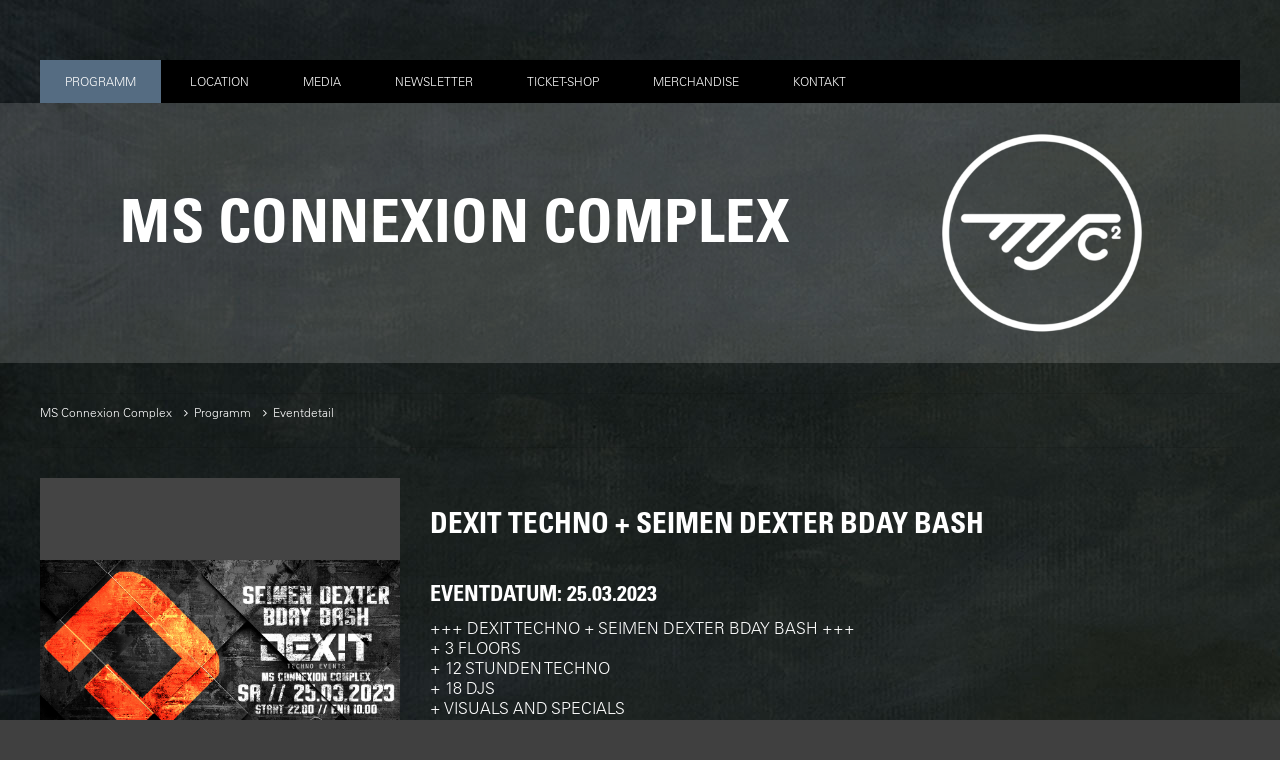

--- FILE ---
content_type: text/html; charset=UTF-8
request_url: https://www.msconnexion.com/event/dexit-techno-seimen-dexter-bday-bash.html
body_size: 8074
content:
<!DOCTYPE html>
<html lang="de">
<head>

      <meta charset="UTF-8">
    <title>DEXIT techno + SEIMEN DEXTER BDAY BASH - MS Connexion Complex Mannheim</title>
    <base href="https://www.msconnexion.com/">

          <meta name="robots" content="index,follow">
      <meta name="description" content="">
      <meta name="generator" content="Contao Open Source CMS">
    
    <meta name="viewport" content="width=device-width, initial-scale=1">
        <link rel="stylesheet" href="assets/contao/css/reset.min.css?v=33ae7d6a"><link rel="stylesheet" href="assets/contao/css/layout.min.css?v=33ae7d6a"><link rel="stylesheet" href="assets/contao/css/responsive.min.css?v=33ae7d6a"><link rel="stylesheet" href="assets/contao/css/form.min.css?v=33ae7d6a"><link rel="stylesheet" href="files/cto_layout/css/modules/mod_breadcrumb.css?v=b89e4d98"><link rel="stylesheet" href="bundles/contaommenu/mmenu/mmenu.css?v=1e8b03dd"><link rel="stylesheet" href="system/modules/pct_autogrid/assets/css/grid.min.css?v=7dbc20d3"><link rel="stylesheet" href="assets/swipe/css/swipe.min.css?v=693e5985"><link rel="stylesheet" href="bundles/contaoglightbox/css/glightbox.min.css?v=7236568f"><link rel="stylesheet" href="bundles/contaocookiebar/styles/cookiebar_default.css?v=06029cb7"><link rel="stylesheet" href="system/modules/sharebuttons/assets/base.css?v=a2617057"><link rel="stylesheet" href="system/modules/sharebuttons/assets/simpleicons/simpleicons_white.css?v=a2617057"><link rel="stylesheet" href="files/cto_layout/css/connex.css?v=7fd82061"><link rel="stylesheet" href="files/cto-theme/css/fonts-async.css?v=552ca3d7"><link rel="stylesheet" href="files/cto-theme/css/font-awesome.min.css?v=552ca3d7">        <script src="assets/jquery/js/jquery.min.js?v=2e868dd8"></script><script src="bundles/contaommenu/mmenu/mmenu.js?v=1e8b03dd"></script><script src="bundles/contaocookiebar/scripts/cookiebar.min.js?v=06029cb7"></script><script src="system/modules/sharebuttons/assets/scripts.js?v=a2617057" async></script><meta property="og:image" content="https://www.msconnexion.com/files/connexion/2021/DEXIT%20Stream%20Grafiken/Ohne%20Titel.jpg"><meta property="og:url" content="https://www.msconnexion.com/event/dexit-techno-seimen-dexter-bday-bash.html"><meta property="og:title" content="DEXIT techno + SEIMEN DEXTER BDAY BASH"><link rel="shortcut icon" type="image/x-icon" href="https://www.msconnexion.com/share/favicon-ms-connexion-2016.ico"><link rel="apple-touch-icon" href="https://www.msconnexion.com/share/favicon-apple-touch-icon-ms-connexion-2016.png">
          <!--[if lt IE 9]><script src="assets/html5shiv/js/html5shiv-printshiv.min.js"></script><![endif]-->
      
</head>
<body id="top" class="mac chrome blink ch131 elektro detail" itemscope itemtype="http://schema.org/WebPage">

      
    <div id="wrapper">

                        <header id="header" itemscope itemtype="http://schema.org/WPHeader">
            <div class="inside">
              
<div class="nav_burger"><a href="#menu" title="Navigation öffnen">Menü</a></div>
<!-- indexer::stop -->
<nav class="mod_navigation block" id="menu_desktop" itemscope itemtype="http://schema.org/SiteNavigationElement">

  
  
<ul class="level_1">
            <li class="submenu trail start first"><a href="ms-connexion-2016.html" title="Programm" class="submenu trail start first" aria-haspopup="true" itemprop="url"><span itemprop="name">Programm</span></a>
<ul class="level_2">
            <li class="live sibling first"><a href="programm/live-konzerte.html" title="Live-Konzerte" class="live sibling first" itemprop="url"><span itemprop="name">Live-Konzerte</span></a></li>
                <li class="kinder sibling"><a href="programm/buehne-kinder-comedy.html" title="Bühne, Kinder, Comedy" class="kinder sibling" itemprop="url"><span itemprop="name">Bühne, Kinder, Comedy</span></a></li>
                <li class="elektro sibling last"><a href="programm/club-party.html" title="Club &amp; Party" class="elektro sibling last" itemprop="url"><span itemprop="name">Club & Party</span></a></li>
      </ul>
</li>
                <li class="submenu"><a href="ueber-uns.html" title="Über uns" class="submenu" aria-haspopup="true" itemprop="url"><span itemprop="name">Location</span></a>
<ul class="level_2">
            <li class="first"><a href="ueber-uns.html" title="Über uns" class="first" itemprop="url"><span itemprop="name">Über uns</span></a></li>
                <li class="jobs"><a href="karriere.html" title="Karriere" class="jobs" itemprop="url"><span itemprop="name">Karriere</span></a></li>
                <li><a href="service/haeuftig-gestellte-fragen.html" title="Häufig gestellte Fragen" itemprop="url"><span itemprop="name">Häufig gestellte Fragen</span></a></li>
                <li class="club"><a href="service/rent-a-club.html" title="Rent A Club" class="club" itemprop="url"><span itemprop="name">Rent A Club</span></a></li>
                <li class="last"><a href="ueber-uns/presse.html" title="Presse" class="last" itemprop="url"><span itemprop="name">Presse</span></a></li>
      </ul>
</li>
                <li class="submenu"><a href="newsletter.html" title="Media" class="submenu" aria-haspopup="true" itemprop="url"><span itemprop="name">Media</span></a>
<ul class="level_2">
            <li class="first"><a href="https://www.facebook.com/MSConnexion" title="Facebook" class="first" target="_blank" itemprop="url"><span itemprop="name">Facebook</span></a></li>
                <li><a href="https://www.youtube.com/user/MSConnexionMannheim" title="Youtube" target="_blank" itemprop="url"><span itemprop="name">Youtube</span></a></li>
                <li><a href="http://instagram.com/msconnexioncomplex" title="Instagram" target="_blank" itemprop="url"><span itemprop="name">Instagram</span></a></li>
                <li><a href="https://twitter.com/msconnexion" title="Twitter" target="_blank" itemprop="url"><span itemprop="name">Twitter</span></a></li>
                <li><a href="https://de.pinterest.com/msconnexion/" title="Pinterst" target="_blank" itemprop="url"><span itemprop="name">Pinterst</span></a></li>
                <li class="last"><a href="presse.html" title="Presse" class="last" itemprop="url"><span itemprop="name">Presse</span></a></li>
      </ul>
</li>
                <li class="newsletter"><a href="newsletter.html" title="Newsletter" class="newsletter" itemprop="url"><span itemprop="name">Newsletter</span></a></li>
                <li><a href="https://msconnexion.reservix.de/" title="Ticket-Shop" target="_blank" itemprop="url"><span itemprop="name">Ticket-Shop</span></a></li>
                <li><a href="https://www.nowaymerch.com/shop/ms-connexion-complex-merch/" title="Merchandise" target="_blank" itemprop="url"><span itemprop="name">Merchandise</span></a></li>
                <li class="submenu kontakt last"><a href="kontakt.html" title="Kontakt" class="submenu kontakt last" aria-haspopup="true" itemprop="url"><span itemprop="name">Kontakt</span></a>
<ul class="level_2">
            <li class="anfahrt first last"><a href="anfahrt.html" title="Anfahrt" class="anfahrt first last" itemprop="url"><span itemprop="name">Anfahrt</span></a></li>
      </ul>
</li>
      </ul>

</nav>
<!-- indexer::continue -->

<div class="logoBox"><div class="insideBox">
<div class="ce_text logoText block">

        
  
      <p>MS CONNEXION COMPLEX</p>  
  
  

</div>

<div class="ce_image logo block">

        
  
  
<figure class="image_container">
      <a href="ms-connexion-2016.html" title="Zu Startseite des MS Connexion Complex">
  
  

<img loading="auto" src="assets/images/e/logo_rund-5bb2ba15.png" srcset="assets/images/e/logo_rund-5bb2ba15.png 1x, assets/images/9/logo_rund-ffead936.png 2x" width="300" height="300" alt="Logo &apos;MS Connexion Complex&apos;">


      </a>
  
  </figure>



</div>

</div></div>  


            </div>
          </header>
              
      
              <div id="container">

                      <main id="main" itemscope itemtype="http://schema.org/WebPageElement" itemprop="mainContentOfPage">
              <div class="inside">
                
<!-- indexer::stop -->
<div class="mod_breadcrumb block">

        
  <div class="mod_breadcrumb_inside">
<div class="pagetitle">Eventdetail</div>
  <ul itemprop="breadcrumb" itemscope itemtype="http://schema.org/BreadcrumbList">
                        <li class="first" itemscope itemtype="http://schema.org/ListItem" itemprop="itemListElement"><a href="./" title="MS Connexion Complex Mannheim" itemprop="item"><span itemprop="name">MS Connexion Complex</span></a><meta itemprop="position" content="1"></li>
                                <li class=" start" itemscope itemtype="http://schema.org/ListItem" itemprop="itemListElement"><a href="ms-connexion-2016.html" title="Programm" itemprop="item"><span itemprop="name">Programm</span></a><meta itemprop="position" content="2"></li>
                                <li class="active  elektro detail last">Eventdetail</li>
              </ul>
</div>

</div>
<!-- indexer::continue -->



<div class="mod_article article_327 block " id="article-327" >

<div class="container">
  
      
<div class="mod_eventreader block">

        
  
  
<div class="event layout_full block bygone liste">



<figure class="image_container float_above box">

<a data-lightbox="image" href="files/connexion/2021/DEXIT%20Stream%20Grafiken/Ohne%20Titel.jpg" title="">
<img loading="auto" src="files/connexion/2021/DEXIT%20Stream%20Grafiken/Ohne%20Titel.jpg" width="1140" height="1140" alt="">
</a>

</figure>
  

  
 
<div class="info">
     <div class="inside">
       <div class="begrenzung one">
        <h1>DEXIT techno + SEIMEN DEXTER BDAY BASH</h1>
           <div class="ce_text block">
          </div>
         </div>
       <div class="begrenzung two">
                   <h2 class="date">Eventdatum: <span><time datetime="2023-03-25" itemprop="startDate">25.03.2023</time>
         </h2>
       </div>
       
<div class="ce_text block">

        
  
      <div class="x11i5rnm xat24cr x1mh8g0r x1vvkbs xdj266r">+++ DEXIT TECHNO + SEIMEN DEXTER BDAY BASH +++</div>
<div class="x11i5rnm xat24cr x1mh8g0r x1vvkbs xtlvy1s">+ 3 FLOORS <br>+ 12 STUNDEN TECHNO <br>+ 18 DJS <br>+ VISUALS AND SPECIALS<br>+ DEXIT FESTIVAL BÄNDCHEN PRO VVK TICKET INKLUSIVE</div>
<div class="x11i5rnm xat24cr x1mh8g0r x1vvkbs xtlvy1s">VVK TICKET 20 EURO UNTER<br><a class="x1i10hfl xjbqb8w x6umtig x1b1mbwd xaqea5y xav7gou x9f619 x1ypdohk xt0psk2 xe8uvvx xdj266r x11i5rnm xat24cr x1mh8g0r xexx8yu x4uap5 x18d9i69 xkhd6sd x16tdsg8 x1hl2dhg xggy1nq x1a2a7pz xt0b8zv x1fey0fg" tabindex="0" role="link" href="https://pretix.eu/Dexit/250323/?fbclid=IwAR0o4pkrUJha6B4oTUZy7QfpfuU9mLYadugRVsQYsG-gzRbeUG8TfUGNeBo" target="_blank" rel="nofollow noopener">https://pretix.eu/Dexit/250323/</a></div>
<div class="x11i5rnm xat24cr x1mh8g0r x1vvkbs xtlvy1s">&nbsp;</div>  
  
  

</div>
       
               <div class="facebookContainer">
  <a class="facebooklink button" target="_blank" href="https://www.facebook.com/events/1647578272311653?active_tab&#61;about">Zur Facebook Veranstaltungsseite &raquo;</a>
       </div>
              
         
       <div class="begrenzung three">
         <a class="button" target="_blank" href="https://pretix.eu/Dexit/250323/">
	Jetzt Ticket sichern</a>
       </div>
           </div>
  </div>

<div class="text"></div>

   </div>



      <!-- indexer::stop -->
    <p class="back"><a href="javascript:history.go(-1)" title="Zurück">Zurück</a></p>
    <!-- indexer::continue -->
  
  

</div>

<!-- indexer::stop -->
<div class="mod_sharebuttons">

    
    
<!-- indexer::stop -->
<div class="sharebuttons">
  <ul class="theme simpleicons_white">
                        <li><a class="whatsapp" href="https://wa.me/?text=https%3A%2F%2Fwww.msconnexion.com%2Fevent%2Fdexit-techno-seimen-dexter-bday-bash.html" target="_blank" data-action="share/whatsapp/share" rel="noopener noreferrer nofollow" data-escargot-ignore title="über WhatsApp teilen">WhatsApp</a></li>
                        <li><a class="facebook" href="https://www.facebook.com/sharer/sharer.php?u=https%3A%2F%2Fwww.msconnexion.com%2Fevent%2Fdexit-techno-seimen-dexter-bday-bash.html&amp;t=Eventdetail" rel="noopener noreferrer nofollow" data-escargot-ignore title="auf Facebook teilen" onclick="return shd.open(this.href,600,300);">Facebook</a></li>
                              <li><a class="twitter" href="https://twitter.com/intent/tweet?url=https%3A%2F%2Fwww.msconnexion.com%2Fevent%2Fdexit-techno-seimen-dexter-bday-bash.html&amp;text=Eventdetail" rel="noopener noreferrer nofollow" data-escargot-ignore title="auf Twitter teilen" onclick="return shd.open(this.href,500,260);">Twitter</a></li>
                                                    <li><a class="reddit" href="http://www.reddit.com/submit?url=https%3A%2F%2Fwww.msconnexion.com%2Fevent%2Fdexit-techno-seimen-dexter-bday-bash.html&amp;title=Eventdetail" rel="noopener noreferrer nofollow" data-escargot-ignore title="auf Reddit teilen" onclick="return shd.open(this.href,855,900);">Reddit</a></li>
            
  </ul>
</div>
<!-- indexer::continue -->

</div>
<!-- indexer::continue -->
  
  
</div>
</div>



              </div>
                          </main>
          
                                
                                
        </div>
      
      
                        <footer id="footer" itemscope itemtype="http://schema.org/WPFooter">
            <div class="inside">
              
<!-- indexer::stop -->
<nav class="mod_navigation menuepunkte block" itemscope itemtype="http://schema.org/SiteNavigationElement">

  
  
<ul class="level_1">
            <li class="submenu trail start first"><a href="ms-connexion-2016.html" title="Programm" class="submenu trail start first" aria-haspopup="true" itemprop="url"><span itemprop="name">Programm</span></a>
<ul class="level_2">
            <li class="live sibling first"><a href="programm/live-konzerte.html" title="Live-Konzerte" class="live sibling first" itemprop="url"><span itemprop="name">Live-Konzerte</span></a></li>
                <li class="kinder sibling"><a href="programm/buehne-kinder-comedy.html" title="Bühne, Kinder, Comedy" class="kinder sibling" itemprop="url"><span itemprop="name">Bühne, Kinder, Comedy</span></a></li>
                <li class="elektro sibling last"><a href="programm/club-party.html" title="Club &amp; Party" class="elektro sibling last" itemprop="url"><span itemprop="name">Club & Party</span></a></li>
      </ul>
</li>
                <li class="submenu"><a href="ueber-uns.html" title="Über uns" class="submenu" aria-haspopup="true" itemprop="url"><span itemprop="name">Location</span></a>
<ul class="level_2">
            <li class="first"><a href="ueber-uns.html" title="Über uns" class="first" itemprop="url"><span itemprop="name">Über uns</span></a></li>
                <li class="jobs"><a href="karriere.html" title="Karriere" class="jobs" itemprop="url"><span itemprop="name">Karriere</span></a></li>
                <li><a href="service/haeuftig-gestellte-fragen.html" title="Häufig gestellte Fragen" itemprop="url"><span itemprop="name">Häufig gestellte Fragen</span></a></li>
                <li class="club"><a href="service/rent-a-club.html" title="Rent A Club" class="club" itemprop="url"><span itemprop="name">Rent A Club</span></a></li>
                <li class="last"><a href="ueber-uns/presse.html" title="Presse" class="last" itemprop="url"><span itemprop="name">Presse</span></a></li>
      </ul>
</li>
                <li class="submenu"><a href="newsletter.html" title="Media" class="submenu" aria-haspopup="true" itemprop="url"><span itemprop="name">Media</span></a>
<ul class="level_2">
            <li class="first"><a href="https://www.facebook.com/MSConnexion" title="Facebook" class="first" target="_blank" itemprop="url"><span itemprop="name">Facebook</span></a></li>
                <li><a href="https://www.youtube.com/user/MSConnexionMannheim" title="Youtube" target="_blank" itemprop="url"><span itemprop="name">Youtube</span></a></li>
                <li><a href="http://instagram.com/msconnexioncomplex" title="Instagram" target="_blank" itemprop="url"><span itemprop="name">Instagram</span></a></li>
                <li><a href="https://twitter.com/msconnexion" title="Twitter" target="_blank" itemprop="url"><span itemprop="name">Twitter</span></a></li>
                <li><a href="https://de.pinterest.com/msconnexion/" title="Pinterst" target="_blank" itemprop="url"><span itemprop="name">Pinterst</span></a></li>
                <li class="last"><a href="presse.html" title="Presse" class="last" itemprop="url"><span itemprop="name">Presse</span></a></li>
      </ul>
</li>
                <li class="newsletter"><a href="newsletter.html" title="Newsletter" class="newsletter" itemprop="url"><span itemprop="name">Newsletter</span></a></li>
                <li><a href="https://msconnexion.reservix.de/" title="Ticket-Shop" target="_blank" itemprop="url"><span itemprop="name">Ticket-Shop</span></a></li>
                <li><a href="https://www.nowaymerch.com/shop/ms-connexion-complex-merch/" title="Merchandise" target="_blank" itemprop="url"><span itemprop="name">Merchandise</span></a></li>
                <li class="submenu kontakt last"><a href="kontakt.html" title="Kontakt" class="submenu kontakt last" aria-haspopup="true" itemprop="url"><span itemprop="name">Kontakt</span></a>
<ul class="level_2">
            <li class="anfahrt first last"><a href="anfahrt.html" title="Anfahrt" class="anfahrt first last" itemprop="url"><span itemprop="name">Anfahrt</span></a></li>
      </ul>
</li>
      </ul>

</nav>
<!-- indexer::continue -->

<div class="autogrid_row">
<div class="column col_5" >
		<div class="attributes">
					<div class="same-height-wrap">
				
<div class="ce_text copyright float_left block">

        
  
      <p>© 2026 MS CONNEXION COMPLEX - Alle Recht vorbehalten</p>  
  
  

</div>
			</div>
					</div>
			</div>
<div class="column col_7" >
		<div class="attributes">
					<div class="same-height-wrap">
				
<div class="ce_text copyright float_right block">

        
  
      <p style="text-align: right;"><span style="caret-color: #1f2328; color: #1f2328; font-family: ui-monospace, SFMono-Regular, &apos;SF Mono&apos;, Menlo, Consolas, &apos;Liberation Mono&apos;, monospace; font-size: 13.6px; white-space: break-spaces; background-color: rgba(129, 139, 152, 0.12);">
<!-- indexer::stop -->
<div class=" block">

        
  
<a href="javascript:;" title="" onclick="cookiebar.show(1);" rel="noreferrer noopener">Cookies auswählen</a>


</div>
<!-- indexer::continue -->
</span> | <a href="impressum.html" title="Impressum" class="impressum">Impressum</a> | <a href="datenschutz.html" title="Datenschutz">Datenschutz</a> |&nbsp;&nbsp;<a href="barrierefreiheit.html" title="Barrierefreiheit">Barrierefreiheit</a> | <a href="sitemap.html" title="Sitemap">Sitemap</a></p>  
  
  

</div>
			</div>
					</div>
			</div>

</div>
  



<div class="mod_mmenuHtml" id="menu">
  <div>

    
    <div class="ce_image logo block">

        
  
  
<figure class="image_container">
      <a href="ms-connexion-2016.html">
  
  

<img loading="auto" src="assets/images/e/logo_rund-5bb2ba15.png" srcset="assets/images/e/logo_rund-5bb2ba15.png 1x, assets/images/9/logo_rund-ffead936.png 2x" width="300" height="300" alt="">


      </a>
  
  </figure>



</div>

<div class="ce_text block">

        
  
      <h2>Navigation</h2>  
  
  

</div>

<!-- indexer::stop -->
<nav class="mod_navigation block" itemscope itemtype="http://schema.org/SiteNavigationElement">

  
  
<ul class="level_1">
            <li class="submenu trail start first"><a href="ms-connexion-2016.html" title="Programm" class="submenu trail start first" aria-haspopup="true" itemprop="url"><span itemprop="name">Programm</span></a>
<ul class="level_2">
            <li class="live sibling first"><a href="programm/live-konzerte.html" title="Live-Konzerte" class="live sibling first" itemprop="url"><span itemprop="name">Live-Konzerte</span></a></li>
                <li class="kinder sibling"><a href="programm/buehne-kinder-comedy.html" title="Bühne, Kinder, Comedy" class="kinder sibling" itemprop="url"><span itemprop="name">Bühne, Kinder, Comedy</span></a></li>
                <li class="elektro sibling last"><a href="programm/club-party.html" title="Club &amp; Party" class="elektro sibling last" itemprop="url"><span itemprop="name">Club & Party</span></a></li>
      </ul>
</li>
                <li class="submenu"><a href="ueber-uns.html" title="Über uns" class="submenu" aria-haspopup="true" itemprop="url"><span itemprop="name">Location</span></a>
<ul class="level_2">
            <li class="first"><a href="ueber-uns.html" title="Über uns" class="first" itemprop="url"><span itemprop="name">Über uns</span></a></li>
                <li class="jobs"><a href="karriere.html" title="Karriere" class="jobs" itemprop="url"><span itemprop="name">Karriere</span></a></li>
                <li><a href="service/haeuftig-gestellte-fragen.html" title="Häufig gestellte Fragen" itemprop="url"><span itemprop="name">Häufig gestellte Fragen</span></a></li>
                <li class="club"><a href="service/rent-a-club.html" title="Rent A Club" class="club" itemprop="url"><span itemprop="name">Rent A Club</span></a></li>
                <li class="last"><a href="ueber-uns/presse.html" title="Presse" class="last" itemprop="url"><span itemprop="name">Presse</span></a></li>
      </ul>
</li>
                <li class="submenu"><a href="newsletter.html" title="Media" class="submenu" aria-haspopup="true" itemprop="url"><span itemprop="name">Media</span></a>
<ul class="level_2">
            <li class="first"><a href="https://www.facebook.com/MSConnexion" title="Facebook" class="first" target="_blank" itemprop="url"><span itemprop="name">Facebook</span></a></li>
                <li><a href="https://www.youtube.com/user/MSConnexionMannheim" title="Youtube" target="_blank" itemprop="url"><span itemprop="name">Youtube</span></a></li>
                <li><a href="http://instagram.com/msconnexioncomplex" title="Instagram" target="_blank" itemprop="url"><span itemprop="name">Instagram</span></a></li>
                <li><a href="https://twitter.com/msconnexion" title="Twitter" target="_blank" itemprop="url"><span itemprop="name">Twitter</span></a></li>
                <li><a href="https://de.pinterest.com/msconnexion/" title="Pinterst" target="_blank" itemprop="url"><span itemprop="name">Pinterst</span></a></li>
                <li class="last"><a href="presse.html" title="Presse" class="last" itemprop="url"><span itemprop="name">Presse</span></a></li>
      </ul>
</li>
                <li class="newsletter"><a href="newsletter.html" title="Newsletter" class="newsletter" itemprop="url"><span itemprop="name">Newsletter</span></a></li>
                <li><a href="https://msconnexion.reservix.de/" title="Ticket-Shop" target="_blank" itemprop="url"><span itemprop="name">Ticket-Shop</span></a></li>
                <li><a href="https://www.nowaymerch.com/shop/ms-connexion-complex-merch/" title="Merchandise" target="_blank" itemprop="url"><span itemprop="name">Merchandise</span></a></li>
                <li class="submenu kontakt last"><a href="kontakt.html" title="Kontakt" class="submenu kontakt last" aria-haspopup="true" itemprop="url"><span itemprop="name">Kontakt</span></a>
<ul class="level_2">
            <li class="anfahrt first last"><a href="anfahrt.html" title="Anfahrt" class="anfahrt first last" itemprop="url"><span itemprop="name">Anfahrt</span></a></li>
      </ul>
</li>
      </ul>

</nav>
<!-- indexer::continue -->

<div class="ce_text block">

        
  
      <p><span class="content">MS CONNEXION COMPLEX</span></p>
<p><a title="Adresse in Karten-App öffnen" href="http://maps.apple.com/?q=Angelstrasse+33+68199+Mannheim" target="_blank" rel="noopener"><span class="content">Angelstr. 33<br>68199 Mannheim</span></a></p>
<p>&nbsp; &nbsp;&nbsp;<br><a href="http://maps.apple.com/?q=Angelstrasse+33+68199+Mannheim">Adresse in Karten-App öffnen</a></p>
<p>&nbsp; &nbsp;&nbsp;</p>  
  
  

</div>
  



  </div>
</div>

<!-- indexer::stop -->
<div class="mod_visitors_fe_invisible mod_visitors block">

        
      <!-- Template for "only counting", no display in Frontend. -->
        <span class="visitor_count invisible"><!-- not counted --></span>
    <script>
    document.addEventListener('DOMContentLoaded', function () {
        var iWidth  = window.innerWidth  || (window.document.documentElement.clientWidth  || window.document.body.clientWidth); 
        var iHeight = window.innerHeight || (window.document.documentElement.clientHeight || window.document.body.clientHeight);
        var sWidth  = screen.width;
        var sHeight = screen.height;
        var visitorurl = 'visitors/scco?vcid=1&scrw='+sWidth+'&scrh='+sHeight+'&scriw='+iWidth+'&scrih='+iHeight+'';
        try {
            fetch( visitorurl, { method: 'GET' , headers: { 'X-Requested-With': 'XMLHttpRequest', } } )
            .catch( error => console.error('error:', error) );
        } catch (r) {
            return;
        }
        
    });
    </script>
    

</div>
<!-- indexer::continue -->
            </div>
          </footer>
              
    </div>

      
  <script src="assets/swipe/js/swipe.min.js"></script>
<script>
  (function() {
    var p = document.querySelector('p.error') || document.querySelector('p.confirm');
    if (p) {
      p.scrollIntoView();
    }
  })();
</script>

<script src="bundles/contaoglightbox/js/glightbox.min.js?v=7236568f"></script><script>
(function(){
  'use strict';
  document.querySelectorAll('a[data-lightbox]').forEach((element) => {
    if (!!element.dataset.lightbox) {
      element.setAttribute('data-gallery', element.dataset.lightbox);
    } else {
      element.setAttribute('data-gallery', crypto.randomUUID());
    }
  });
  GLightbox({
    selector: 'a[data-lightbox]'
  });
})();
</script>
<script>
    document.addEventListener(
        "DOMContentLoaded", function () {
            const menu = document.querySelector('#menu');
            if (null !== menu && 0 === menu.querySelectorAll('li.active').length) {
                const trails = menu.querySelectorAll('li.trail');
                if (0 < trails.length) {
                    trails.item(trails.length - 1).classList.add('active');
                }
            }
            new Mmenu('#menu', {"navbar":{"title":"Men\u00fc"},"offCanvas":{"position":"left-front"},"slidingSubmenus":false,"theme":"dark"}, {"classNames":{"selected":"active"},"offCanvas":{"page":{"selector":"#wrapper"}}});
        }
    );
</script>

<script>
jQuery(document).ready(function()  
{
    //var e = document.querySelectorAll('.content-slider, .slider-control');
    jQuery('.content-slider').each(function(i,elem) 
    {
	    var config = jQuery(elem).attr('data-config');
	   	if( config )
	    {
		    var menu = jQuery(elem).next('.slider-control');
		    c = config.split(',');
		    var options = 
		    {
			    'auto': parseInt(c[0]),
		        'speed': parseInt(c[1]),
		        'startSlide': parseInt(c[2]),
		        'continuous': parseInt(c[3])
		    }
		    // menu
		    if ( menu )
		    {
			    // replace # with slahs
			    menu.find('a').attr('href','/');
			    options.menu = menu[0];
		    }
		    new Swipe(elem, options);
	     }
      });
});
</script>

<!-- indexer::stop -->
<div  class="contao-cookiebar cookiebar_default_deny cc-top cc-blocked" role="complementary" aria-describedby="cookiebar-desc" data-nosnippet>
    <div class="cc-inner" aria-live="assertive" role="alert">
        <div id="cookiebar-desc" class="cc-head">
                            <h2>We want Cookies!</h2>
<p>Hey, schön dass du da bist! Bevor du tief in unser Programm eintauchst, müssen wir kurz über Cookies quatschen. Keine Sorge, die schmecken nicht nach Vanille oder Schoko, aber sie helfen uns, deine Erfahrung hier bei uns so angenehm wie möglich zu gestalten. Mit deinen Klicks und Besuchen können wir dafür sorgen, dass du die Inhalte siehst, die dich wirklich interessieren. Klingt fair? Dann lass uns loslegen – und keine Angst, du behältst die Kontrolle über deine Daten.</p>
<p>Schwing den Mauszeiger und entscheide, welche Cookies du zulassen willst!</p>                    </div>

        <div class="cc-groups">
                                                <div class="cc-group">
                                                    <input type="checkbox" name="group[]" id="g1" value="1" data-toggle-cookies disabled checked>
                                                <label for="g1" class="group">Essenziell</label>
                        <button class="cc-detail-btn" data-toggle-group>
                            <span>Details einblenden</span>
                            <span>Details ausblenden</span>
                        </button>
                        <div class="cc-cookies toggle-group">
                                                                                        <div class="cc-cookie">
                                    <input type="checkbox" name="cookie[]" id="c2" value="2" disabled checked>
                                    <label for="c2" class="cookie">Contao HTTPS CSRF Token</label>
                                    <p>Schützt vor Cross-Site-Request-Forgery Angriffen.</p>                                                                            <div class="cc-cookie-info">
                                                                                                                                        <div><span>Speicherdauer:</span> Dieses Cookie bleibt nur für die aktuelle Browsersitzung bestehen.</div>
                                                                                                                                </div>
                                                                                                        </div>
                                                            <div class="cc-cookie">
                                    <input type="checkbox" name="cookie[]" id="c3" value="3" disabled checked>
                                    <label for="c3" class="cookie">PHP SESSION ID</label>
                                    <p>Speichert die aktuelle PHP-Session.</p>                                                                            <div class="cc-cookie-info">
                                                                                                                                        <div><span>Speicherdauer:</span> Dieses Cookie bleibt nur für die aktuelle Browsersitzung bestehen.</div>
                                                                                                                                </div>
                                                                                                        </div>
                                                    </div>
                    </div>
                                    <div class="cc-group">
                                                    <input type="checkbox" name="group[]" id="g2" value="2" data-toggle-cookies>
                                                <label for="g2" class="group">Anfahrtskarte</label>
                        <button class="cc-detail-btn" data-toggle-group>
                            <span>Details einblenden</span>
                            <span>Details ausblenden</span>
                        </button>
                        <div class="cc-cookies toggle-group">
                            <p>Der Weg zu uns, zeigen wir Dir auf einer Karte von Google Maps</p>                                                            <div class="cc-cookie">
                                    <input type="checkbox" name="cookie[]" id="c4" value="4">
                                    <label for="c4" class="cookie">Google Maps</label>
                                                                                                                                            </div>
                                                    </div>
                    </div>
                                    <div class="cc-group">
                                                    <input type="checkbox" name="group[]" id="g3" value="3" data-toggle-cookies>
                                                <label for="g3" class="group">Videos</label>
                        <button class="cc-detail-btn" data-toggle-group>
                            <span>Details einblenden</span>
                            <span>Details ausblenden</span>
                        </button>
                        <div class="cc-cookies toggle-group">
                            <p>Wir teilen bei den Events gerne mal Videos von den Künstern oder von älteren Veranstaltungen.</p>                                                            <div class="cc-cookie">
                                    <input type="checkbox" name="cookie[]" id="c5" value="5">
                                    <label for="c5" class="cookie">Youtube</label>
                                                                                                                                            </div>
                                                    </div>
                    </div>
                                    <div class="cc-group">
                                                    <input type="checkbox" name="group[]" id="g4" value="4" data-toggle-cookies>
                                                <label for="g4" class="group">Analytics</label>
                        <button class="cc-detail-btn" data-toggle-group>
                            <span>Details einblenden</span>
                            <span>Details ausblenden</span>
                        </button>
                        <div class="cc-cookies toggle-group">
                            <p>Um unsere Website zu verbessern, messen wir verschiedene Parameter durch Drittanbieter-Tools.</p>                                                            <div class="cc-cookie">
                                    <input type="checkbox" name="cookie[]" id="c6" value="6">
                                    <label for="c6" class="cookie">TikTok Pixel</label>
                                                                                                                <div class="cc-cookie-info">
                                                                                            <div><span>Anbieter:</span> TikTok Technology Limited</div>
                                                                                                                                                                            </div>
                                                                                                        </div>
                                                            <div class="cc-cookie">
                                    <input type="checkbox" name="cookie[]" id="c7" value="7">
                                    <label for="c7" class="cookie">Meta Pixel</label>
                                                                                                                <div class="cc-cookie-info">
                                                                                            <div><span>Anbieter:</span> Meta Ireland Ltd</div>
                                                                                                                                                                            </div>
                                                                                                        </div>
                                                            <div class="cc-cookie">
                                    <input type="checkbox" name="cookie[]" id="c8" value="8">
                                    <label for="c8" class="cookie">Google Analytics</label>
                                                                                                                <div class="cc-cookie-info">
                                                                                            <div><span>Anbieter:</span> Google Ireland Ltd.</div>
                                                                                                                                                                            </div>
                                                                                                        </div>
                                                    </div>
                    </div>
                                    </div>

        <div class="cc-footer highlight">
                                <button class="cc-btn save" data-save>Auswahl speichern</button>
                <button class="cc-btn success" data-accept-all>Alle akzeptieren</button>
                <button class="cc-btn deny" data-deny-all>Alle ablehnen</button>
        </div>

        <div class="cc-info">
                            <p>Hier sind noch die rechtlichen Links für weitere Fragen:</p>                                    <a href="https://www.msconnexion.com/impressum.html">Impressum</a>
                                    <a href="https://www.msconnexion.com/datenschutz.html">Datenschutz</a>
                                    </div>
    </div>
</div>
<!-- indexer::continue -->
<script>var cookiebar = new ContaoCookiebar({configId:1,pageId:147,hideOnInit:0,version:1,lifetime:63072000,consentLog:0,token:'ccb_contao_token',doNotTrack:0,currentPageId:154,excludedPageIds:[185,173,172,219,201],cookies:{"4":{"id":4,"type":"iframe","checked":false,"token":null,"resources":[],"priority":0,"scripts":[],"iframeType":"googlemaps"},"5":{"id":5,"type":"iframe","checked":false,"token":null,"resources":[],"priority":0,"scripts":[],"iframeType":"youtube"},"6":{"id":6,"type":"script","checked":false,"token":null,"resources":[],"priority":0,"scripts":[{"script":"\/* TikTok Pixel *\/\n!function (w, d, t) {\n  w.TiktokAnalyticsObject=t;var ttq=w[t]=w[t]||[];ttq.methods=[\"page\",\"track\",\"identify\",\"instances\",\"debug\",\"on\",\"off\",\"once\",\"ready\",\"alias\",\"group\",\"enableCookie\",\"disableCookie\",\"holdConsent\",\"revokeConsent\",\"grantConsent\"],ttq.setAndDefer=function(t,e){t[e]=function(){t.push([e].concat(Array.prototype.slice.call(arguments,0)))}};for(var i=0;i<ttq.methods.length;i++)ttq.setAndDefer(ttq,ttq.methods[i]);ttq.instance=function(t){for(\nvar e=ttq._i[t]||[],n=0;n<ttq.methods.length;n++)ttq.setAndDefer(e,ttq.methods[n]);return e},ttq.load=function(e,n){var r=\"https:\/\/analytics.tiktok.com\/i18n\/pixel\/events.js\",o=n&&n.partner;ttq._i=ttq._i||{},ttq._i[e]=[],ttq._i[e]._u=r,ttq._t=ttq._t||{},ttq._t[e]=+new Date,ttq._o=ttq._o||{},ttq._o[e]=n||{};n=document.createElement(\"script\")\n;n.type=\"text\/javascript\",n.async=!0,n.src=r+\"?sdkid=\"+e+\"&lib=\"+t;e=document.getElementsByTagName(\"script\")[0];e.parentNode.insertBefore(n,e)};\n\n\n  ttq.load('CRT58F3C77UF26CU2K90');\n  ttq.page();\n}(window, document, 'ttq');\n\n\/* TikTok Pixel *\/","position":3,"mode":1}]},"7":{"id":7,"type":"script","checked":false,"token":null,"resources":[],"priority":0,"scripts":[]},"8":{"id":8,"type":"googleAnalytics","checked":false,"token":["ga_"],"resources":[{"src":"https:\/\/www.googletagmanager.com\/gtag\/js?id=G-90E07B8303","flags":["async"],"mode":1}],"priority":0,"scripts":[{"script":"window.dataLayer=window.dataLayer||[];function gtag(){dataLayer.push(arguments)} gtag('js',new Date());gtag('config','G-90E07B8303')","position":3,"mode":1},{"script":"try{ let keys = []; Object.keys(window.google_tag_manager).forEach((key) => { if(key.indexOf('G-') === 0 || key.indexOf('GTM-') === 0){ window['ga-disable-' + key] = true; } }); }catch (e) {}","position":3,"mode":2}]}},configs:[],texts:{acceptAndDisplay:'Akzeptieren und anzeigen'}});</script></body>
</html>

--- FILE ---
content_type: text/css
request_url: https://www.msconnexion.com/system/modules/sharebuttons/assets/simpleicons/simpleicons_white.css?v=a2617057
body_size: 325
content:
/* source: http://simpleicons.org/ */

.sharebuttons > ul.simpleicons_white > li > a {
	width:32px;
	height:32px;
	background-image:url('sprites-white-32.png');
}

.sharebuttons > ul.simpleicons_white > li > a.facebook {
	background-position:-40px 0;
}

.sharebuttons > ul.simpleicons_white > li > a.twitter {
	background-position:-160px 0;
}

.sharebuttons > ul.simpleicons_white > li > a.gplus {
	background-position:-80px 0;
}

.sharebuttons > ul.simpleicons_white > li > a.linkedin {
	background-position:-120px 0;
}

.sharebuttons > ul.simpleicons_white > li > a.xing {
	background-position:-200px 0;
}

.sharebuttons > ul.simpleicons_white > li > a.mail {
	background-position:0 0;
}

.sharebuttons > ul.simpleicons_white > li > a.tumblr {
	background-position:-240px 0;
}

.sharebuttons > ul.simpleicons_white > li > a.pinterest {
	background-position:-280px 0;
}

.sharebuttons > ul.simpleicons_white > li > a.reddit {
	background-position:-320px 0;
}

.sharebuttons > ul.simpleicons_white > li > a.whatsapp {
	background-position:-360px 0;
}

@media only screen and (-webkit-min-device-pixel-ratio: 1.3),
       only screen and (-o-min-device-pixel-ratio: 13/10),
       only screen and (min-resolution: 120dpi) 
{
	.sharebuttons > ul.simpleicons_white > li > a {
		background-size:auto 32px;
		background-image:url('sprites-white-64.png');
	}
}


--- FILE ---
content_type: text/css
request_url: https://www.msconnexion.com/files/cto_layout/css/connex.css?v=7fd82061
body_size: 3960
content:
/* desktop.css */
:focus {
  outline: -webkit-focus-ring-color auto 5px;
}
.mm-navbar__title>span{
	color: #fff;
}
#top a {
    color: inherit !important
}

.logo a {
    background-image: none !important
}

body {
    background-color: #404040;
    background-image: url("/files/cto-theme/img/hintergrund_www.jpg");
    font: 16px "Univers LT W01_45 Light1475944", sans-serif;
    color: #fff;
    background-attachment: fixed;
    font-family: "Univers LT W01_45 Light1475944", sans-serif !important
}

#header .mod_navigation, #main > .inside, #footer .inside, .logoBox .insideBox {
    max-width: 1280px;
    margin-right: auto;
    margin-left: auto;
    padding-right: 40px;
    padding-left: 40px
}

#header .inside {
    width: 100%;
    display: inline-block
}

.logoBox {
    width: 100%;
    float: left;
    background-color: rgba(255, 255, 255, .15)
}

.logoText {
    float: left;
    margin-top: 80px;
    margin-left: 80px;
    font-family: "Univers LT W01_67 Bold_1476016", sans-serif;
    font-size: 4vw;
    letter-spacing: .5px
}

a:hover, .mod_eventlist.highlight:hover {
    cursor: pointer
}

h1 {
    font-size: 29px;
    line-height: 1.1em;
    text-transform: uppercase
}

h1, h2 {
    font-family: "Univers LT W01_67 Bold_1476016", sans-serif;
    text-transform: uppercase
}

h3 {
    margin-top: 10px;
    margin-bottom: 10px
}

.color_rosa {
    color: #206683
}

.color_Hblau {
    color: #b13334
}

.color_Dblau {
    color: #156964
}

.color_black {
    color: #615f5f
}

.color_green {
    color: #d0438f
}

.color_gelb {
    color: #e47c45
}

a {
    color: #d5d5d5;
    text-decoration: none
}

a:hover, div.mod_eventlist.highlight.block:hover {
    color: #fff
}

.info .inside a.button {
    font-size: 14px;
    color: #fff;
    text-decoration: none;
    background-image: none;
    transition: none
}

.info .inside a.button:hover {
    background-color: #b13334;
    text-decoration: none
}

.info .begrenzung a.button {
    background-color: rgba(177, 51, 52, .9)
}

.info .inside a {
    color: #d5d5d5;
    text-decoration: underline
}

.info .inside a:hover {
    color: #fff;
    text-decoration: underline
}

.facebookContainer .facebooklink.button {
    margin-bottom: 25px;
    background-color: rgba(59, 89, 152, .8);
    color: #3b5998;
    background-image: none;
    transition: none
}

.facebookContainer a.facebooklink.button:hover {
    background-color: #3b5998
}

a.facebooklink:before {
    margin-right: 6px;
    font-family: 'FontAwesome';
    content: "\f230"
}

.button {
    display: inline-block;
    padding: 10px;
    background-color: rgba(85, 108, 130, .8);
    border: 0px;
    text-decoration: none
}

#tl_avisota_recipient .submit_container input[type="submit"] {
    display: inline-block;
    margin-top: 0;
    padding: 10px;
    background-color: rgba(85, 108, 130, .8);
    border: 0px;
    color: #fff;
    text-decoration: none
}

#tl_avisota_recipient .submit_container input[type="submit"]:hover, .submit_container input[type="submit"]:hover {
    background-color: #556c82
}

mod_eventreader .begrenzung.three {
    margin-top: 30px
}

#header .mod_navigation {
    overflow: visible;
    margin-top: 60px
}

.mod_navigation ul {
    margin: 0;
    padding: 0;
    List-style-type: none
}

#header .mod_navigation ul {
    margin: 0;
    padding: 0;
    background-color: #000000;
    List-style-type: none
}

#header .mod_navigation ul > li span, #header .mod_navigation ul > li strong {
    display: block;
    padding: 10px 15px
}

#header .mod_navigation ul.level_2 {
    min-width: 125px;
    left: 0;
    position: absolute;
    display: none;
    margin-top: 5px;
    border-top: 1px solid #303030;
    list-style-type: none;
    z-index: 99
}

#header .mod_navigation ul.level_2 li {
    position: relative
}

#header .mod_navigation .level_1 > li {
    position: relative;
    display: inline-block;
    padding: 5px 10px;
    white-space: nowrap;
    text-shadow: 1px 1px 1px rgba(0, 0, 0, 0.004);
    text-rendering: optimizeLegibility !important;
    -webkit-font-smoothing: antialiased !important
}

#header .mod_navigation .level_1 > li:hover, #header .mod_navigation .level_2 > li:hover:not(.elektro):not(.drumbass):not(.heavy):not(.gothic):not(.tolerance):not(.aftershow):not(.kinder):not(.live), #header .mod_navigation ul > li.active {
    background-color: #556c82
}

#header .mod_navigation .level_1 li.trail {
    background-color: #556c82
}

#header .mod_navigation .level_1 > li:hover > a, #header .mod_navigation .level_2 > li:hover a {
    color: #fff
}

#header .mod_navigation .level_1 > li:hover ul.level_2 {
    display: inline
}

#header .mod_navigation a:hover li {
    display: block
}

#header .mod_navigation ul > li a, #footer .mod_navigation ul.level_1 > li > a {
    font-size: 12px;
    line-height: 1.1em;
    color: #d5d5d5;
    text-transform: uppercase;
    text-decoration: none
}

#header .mod_navigation li.elektro:hover:before, #header .mod_navigation li.drumbass:hover:before, #header .mod_navigation li.heavy:hover:before, #header .mod_navigation li.gothic:hover:before, #header .mod_navigation li.tolerance:hover:before {
    width: 100%;
    z-index: -1
}

#header .mod_navigation li.aftershow:hover:before, #header .mod_navigation li.kinder:hover:before, #header .mod_navigation li.live:hover:before {
    width: 100%;
    z-index: -1
}

#header .mod_navigation li.elektro:before, #header .mod_navigation li.drumbass:before, #header .mod_navigation li.heavy:before, #header .mod_navigation li.gothic:before, #header .mod_navigation li.tolerance:before, #header .mod_navigation li.aftershow:before {
    width: 3px;
    height: 100%;
    left: 0;
    top: 0;
    position: absolute;
    content: "";
    -webkit-transition: width 0.5s;
    /* For Safari 3.1 to 6.0 */
    transition: width 0.5s
}

#header .mod_navigation li.kinder:before, #header .mod_navigation li.live:before {
    width: 3px;
    height: 100%;
    left: 0;
    top: 0;
    position: absolute;
    content: "";
    -webkit-transition: width 0.5s;
    /* For Safari 3.1 to 6.0 */
    transition: width 0.5s
}

#header .mod_navigation li.elektro:before, #header .mod_navigation ul > li.active.elektro {
    background-color: #206683
}

#header .mod_navigation li.drumbass:before, #header .mod_navigation ul > li.active.drumbass, #header .mod_navigation li.live:before, #header .mod_navigation ul > li.active.live {
    background-color: #b13334
}

#header .mod_navigation li.kinder:before, #header .mod_navigation ul > li.active.kinder {
    background-color: #e47c45
}

#header .mod_navigation li.gothic:before, #header .mod_navigation ul > li.active.gothic {
    background-color: #1f1f1f
}

#header .mod_navigation li.tolerance:before, #header .mod_navigation ul > li.active.tolerance {
    background-color: #d0438f
}

#header .mod_navigation li.heavy:before, #header .mod_navigation li.active.heavy {
    background-color: #156964
}

#header .mod_navigation li.aftershow:before, .mod_navigation li.active.aftershow, #header .mod_navigation li.kinder:before, .mod_navigation li.kinder.aftershow {
    background-color: #e47c45
}

#header .mod_navigation li.tolerance:before, .mod_navigation li.active.tolerance {
    background-color: #d0438f
}

#header .mod_navigation li.gothic:before, .mod_navigation li.active.gothic {
    background-color: #1f1f1f
}

#footer .mod_navigation ul.level_1 > li > a:hover {
    color: #fff
}

#header .mod_navigation ul > li span, #footer .mod_navigation ul.level_1 > li > span {
    font-size: 12px;
    line-height: 1.1em;
    color: #fff;
    text-transform: uppercase;
    text-decoration: none
}

#footer .mod_navigation .level_1 > li {
    float: left;
    display: inline-block;
    padding: 10px 15px
}

#footer .mod_navigation {
    margin-top: 20px
}

#footer .mod_navigation ul.level_2 > li a {
    font-size: 12px;
    color: #d5d5d5;
    text-decoration: none
}

#footer .mod_navigation ul.level_2 > li a:hover {
    color: #fff
}

#footer .mod_navigation ul.level_2 > li span {
    font-size: 12px;
    color: #fff;
    text-decoration: none
}

#footer .mod_navigation ul.level_2 > li {
    display: block;
    padding-bottom: 5px;
    text-align: left
}

#footer .mod_navigation ul.level_2 > li:first-child {
    padding-top: 15px
}

#main {
    clear: both;
    margin-top: 30px
}

.event_list > div.event {
    margin-bottom: 20px;
    padding: 5px 10px;
    text-align: right;
    background-color: rgba(255, 255, 255, .2);
    border-left: 3px solid #fff;
    color: #f0f0f0
}

.event_list > div.event h2, .event_list > div.event p {
    margin-top: 0;
    margin-bottom: 0;
    font-size: 19px
}

.event_list > div.event p {
    margin-top: 0;
    margin-bottom: 0;
    font-size: 12px
}

.event_list .event a {
    color: #e6e6e6;
    text-decoration: none
}

.event_list .event a:hover {
    color: #fff
}

figure.image_container {
    overflow: hidden;
    margin: 0;
    padding: 0;
    line-height: 0
}

.logo figure.image_container {
    max-width: 200px;
    margin: auto
}

.logo {
    width: 33%;
    float: right;
    margin-top: 30px;
    margin-bottom: 30px
}

.highlight_connex_img img {
    width: 100%;
    height: auto;
    display: inline;
    border: 3px solid #fff
}

.ce_image {
    display: inline
}

#news {
    margin-top: 60px;
    border-top: 3px solid #fff
}

#footer {
    margin-top: 60px;
    border-top: 3px solid #fff
}

.copyright {
    margin-top: 30px;
    margin-bottom: 15px;
    font-size: 12px
}

div.event.Gay:hover {
    border-color: #d0438f
}

div.event.Elektronisch:hover {
    border-color: #206683
}

div.event.Aftershow:hover, div.event.Sonstiges:hover {
    border-color: #e47c45
}

div.event.Rock:hover {
    border-color: #156964
}

div.event.Gothic:hover {
    border-color: #000000
}

.mod_eventlist.highlight .event {
    width: 45%;
    max-width: 400px;
    float: left;
    display: inline-block;
    margin-top: 10%;
    margin-right: 10%
}

.mod_eventlist.highlight .event:nth-child(even) {
    margin-right: 0
}

.mod_eventlist.highlight h2 a {
    text-transform: uppercase
}

.mod_eventlist .event > div {
    text-align: right
}

.layout_list_genre {
    width: 32%;
    position: relative;
    float: left;
    margin-right: 2%;
    margin-bottom: 2%;
    min-height: 29vw
}

.layout_list_genre:nth-child(3n + 3) {
    margin-right: 0
}

img.eventKat48 {
    border-top: 8px solid #206683
}

img.eventKat47 {
    border-top: 8px solid #b13334
}

img.eventKat49 {
    border-top: 8px solid #e47c45
}

.event.genre48:hover {
    border-color: #206683
}

.event.genre49:hover {
    border-color: #e47c45
}

.event.genre47:hover {
    border-color: #b13334
}

.event.genre48:hover .mouseover {
    background-color: #206683
}

.event.genre47:hover .mouseover {
    background-color: #b13334
}

.event.genre49:hover .mouseover {
    background-color: #e47c45
}

.event_list .header .genre47 a:hover {
    color: #b13334
}

.event_list .header .genre49 a:hover {
    color: #e47c45
}

.event_list .header .genre48 a:hover {
    color: #206683
}

.mod_eventreader .image_container, .mod_eventreader .event_info {
    float: left;
    display: inline-block;
    margin-right: 30px
}

.mod_eventreader .event .info {
    float: left
}

.mod_eventreader {
    margin-top: 30px
}

#alle-events .event .image_container, #alle-events .event .event_info {
    display: inline-block;
    vertical-align: top
}

#alle-events .event .image_container {
    margin-right: 30px
}

#alle-events .event {
    width: 50%;
    float: left;
    margin-bottom: 40px
}

.nav_burger {
    display: none
}

.relevance {
    display: none
}

.mod_avisota_subscription .checkbox_container span {
    display: block
}

.mod_avisota_subscription .checkbox_container legend span {
    display: inline
}

p.error {
    color: #de0707
}

input.error {
    border: 1px solid #de0707
}

input[type="text"], textarea, select {
    width: 100%
}

select {
    padding: 3px 10px 4px;
    background-color: #000;
    border-top: 0px solid;
    border-right: 0px solid;
    border-bottom: 0px solid;
    border-left: 3px solid;
    border-radius: 0;
    color: #d5d5d5;
    -webkit-appearance: none;
    -moz-appearance: none;
    appearance: none
}

.mod_quicklink {
    margin-bottom: 12px
}

input.captcha {
    width: 60px
}

.mod_eventreader .image_container {
    width: 30%;
    max-width: 400px
}

.mod_eventreader .info {
    width: 60%
}

.event.layout_list h3 {
    margin-top: 2px;
    margin-bottom: 2px
}

.genre_eventcontainer img {
    width: 100%
}

.layout_list_genre:hover .mouseover, .genre_eventcontainer:hover .mouseover {
    cursor: pointer;
    opacity: 0.9;
    -webkit-transition: background 400ms linear;
    -moz-transition: background 400ms linear;
    -ms-transition: background 400ms linear;
    -o-transition: background 400ms linear;
    transition: background 400ms linear
}

#header .mod_navigation ul > li.active:before, #header .mod_navigation ul > li.active:hover:before {
    width: 0;
    display: none
}

.mouseover {
    width: 100%;
    height: 100%;
    left: 0;
    top: 0;
    position: absolute;
    opacity: 0
}

.mouseover .inside {
    margin-top: 20%;
    padding: 6%
}

.mouseover .mouseover_button {
    margin-top: 10%;
    margin-right: 10%;
    margin-left: 10%;
    padding: 5%;
    text-align: center;
    border: 2px solid #fff;
    color: #fff;
    text-transform: uppercase
}

.mouseover .mouseover_button:hover {
    background-color: #556c82
}

.mouseover .inside > span {
    display: block
}

.genre_eventcontainer {
    position: relative
}

.genre_eventcontainer h3 {
    text-align: center;
    text-transform: uppercase
}

.layout_list_genre .image_container img, .genre_eventcontainer .image_container img {
    transition: transform 0.7s;
    -moz-transition: transform 0.7s;
    -webkit-transition: transform 0.7s;
    -o-transition: transform 0.7s;
    -ms-transition: transform 0.7s
}

.layout_list_genre:hover .image_container img, .genre_eventcontainer:hover .image_container img {
    transform: scale(1.03);
    -moz-transform: scale(1.03);
    -webkit-transform: scale(1.03);
    -o-transform: scale(1.03);
    -ms-transform: scale(1.03)
}

.googlemaps {
    width: 100%;
    height: 500px;
    margin-top: 10%;
    -webkit-filter: grayscale(100%);
    -moz-filter: grayscale(100%);
    -ms-filter: grayscale(100%);
    -o-filter: grayscale(100%);
    filter: grayscale(100%)
}

.event_floor span {
    float: right;
    font-size: 14px
}

.mod_eventreader .event_floor span {
    float: left;
    font-size: 14px
}

.mod_eventreader .date {
    clear: both;
    padding-top: 6px;
    font-size: 1.4em
}

.event_floor span:after {
    padding-right: 3px;
    padding-left: 3px;
    font-size: 14px;
    content: "|"
}

#index .event_floor span:first-child:after {
    display: none;
    content = " "
}

.mod_eventreader .event_floor span:last-child:after {
    display: none;
    content = " "
}

.anfahrtsmap {
    width: 100%;
    height: 70%;
    min-width: 300px;
    min-height: 200px
}

.copyright.float_right {
    float: right
}

.copyright.float_left {
    float: left
}

.mouseover_datetime {
    text-align: center
}

.highlight_connex_img {
    overflow: visible
}

.confirm {
    font-weight: bold;
    color: #00ff1a
}

.checkbox_container span {
    display: block
}

.mod_unsubscribe input.text, .mod_subscribe input.text {
    width: 300px
}

.mod_breadcrumb li {
    float: left;
    margin-right: 12px;
    font-size: .8em
}

.mod_breadcrumb li:before {
    margin-right: 6px;
    font-family: 'FontAwesome';
    content: "\f105"
}

.mod_faqreader .info {
    display: none
}

.mod_faqreader a {
    text-decoration: underline
}

.mod_faqlist li a:before {
    margin-right: 6px;
    font-family: 'FontAwesome';
    content: '\f29c'
}

.mod_faqlist li {
    margin-bottom: 6px
}

.ce_inlinemedia iframe {
    width: 100%;
    height: 450px;
    margin-top: 30px;
    margin-bottom: 30px
}

form button:hover, input[type=submit]:hover, .button:hover {
    background-position: 0 0 !important
}

#mc_embed_signup .button {
    color: #404040 !important
}

#main #mc_embed_signup, .mm-opened #mc_embed_signup {
    background: transparent
}

.mod_eventlist.archivelist .mouseover {
    display: none
}

.mod_eventlist.archivelist .event {
    width: 120px;
    float: left;
    margin-right: .333%;
    margin-bottom: .333%
}
.ce_text.copyright.float_right div.block{
    display: inline;
}
.ce_youtube{
    margin-bottom: 30px;
    background-color: #000000;
}
.ce_youtube .video_container,
.ce_player{
    text-align: center;
}
.ce_player video{
    width: 100%;
}
.ce_player {
margin-bottom: 24px;
}

/* responsive_1024.css */
@media (max-width: 1024px) {
    .layout_list_genre {
        max-height: 280px
    }

    .ce_inlinemedia iframe {
        height: 320px
    }
}

/* tablet_768.css */
@media screen and (max-width: 768px) {
    #menu_desktop {
        display: none
    }

    .nav_burger {
        width: 100%;
        display: inline-block;
        margin-top: 20px;
        margin-bottom: 10px;
        margin-left: 20px
    }

    .nav_burger a {
        font-size: 20px;
        text-decoration: none;
        color: #fff;
        text-transform: uppercase
    }

    .nav_burger a:before {
        float: left;
        margin-right: 6px;
        font: 24px 'FontAwesome';
        color: #fff;
        content: "\f0c9"
    }

    .logo {
        display: inline-block;
        margin-right: 20px
    }

    #mm-0 .logo {
        width: 50%;
        float: none;
        margin-left: 20px
    }

    h1 {
        font-size: 22px
    }

    .mod_eventreader .image_container, .mod_eventreader .event_info {
        width: 30%
    }

    .layout_list_genre {
        max-height: 180px
    }

    .mouseover .inside {
        margin-top: 10%
    }

    .mouseover_title h3 {
        font-size: 1em
    }

    .mouseover span {
        font-size: .85em
    }

    .mouseover .mouseover_button {
        margin-right: 2%;
        margin-left: 2%
    }

    .logoText {
        margin-top: 110px;
        margin-left: 0
    }

    #mm-0 .mm-menu .mm-list {
        padding-top: 0
    }

    .ce_inlinemedia iframe {
        height: 280px
    }

    .mm-panel--opened .logo {
        width: 100%;
        float: none;
        display: block;
        margin-right: 0
    }
    .mm-panel--opened .ce_text{
        margin-left: 30px;
    }
    .mm-panel--opened .mod_navigation ul.level_1{
        margin-left: 30px;

    }
    .mm-panel--opened .mod_navigation ul.level_2 li{
        padding-left: 30px;

    }
    .mm-panel--opened .mod_navigation .level_1 > li > a{
        display: inline-block;
    }
    .mm-panel--opened .mod_navigation li > * {
        padding-top: 12px;
        padding-bottom: 12px;
        margin-right: 30px;

    }
    .mm-panel--opened .mod_navigation li > ul.level_2{
        padding-top: 0;
    }
     .mm-panel--opened .mod_navigation ul ul li > *{
         display: inline-block;
    }
    .mm-panel--opened .mod_navigation ul li{
        border-top: 1px solid #000;
    }
    .mm-panel--opened .mod_navigation ul ul li:nth-child(even) {


    }

    .mm-panel--opened .mod_navigation{
        margin-bottom: 40px;
    }
}

/* mobile_414.css */
@media screen and (max-width: 520px) {
    #header .mod_navigation, #main > .inside, #footer .inside, .logoBox .insideBox {
        padding-right: 3%;
        padding-left: 3%
    }

    .equalize > div {
        width: 100%;
        display: block
    }

    h1 {
        font-size: 18px
    }

    h2, h2 a {
        font-size: 15px
    }

    .mod_eventreader .image_container {
        margin-top: 5%
    }

    .mod_eventreader .image_container, .mod_eventreader .event_info {
        width: 100%
    }

    #footer .mod_navigation {
        display: none
    }

    #kontakt .ce_colsetStart > div, #rent-a-club .ce_colsetStart > div {
        width: 100%;
        display: block
    }

    .mod_eventreader .info {
        width: 100%
    }

    .c20l, .c25l, .c33l, .c40l, .c38l, .c50l, .c60l, .c62l, .c66l, .c75l, .c80l, .c15l, .c16l, .c30l, .c45l, .c55l, .c70l, .c85l, .c20r, .c25r, .c33r, .c40r, .c38r, .c50r, .c60r, .c62r, .c66r, .c75r, .c80r, .c15r, .c16r, .c30r, .c45r, .c55r, .c70r, .c85r {
        width: 100%;
        display: inline-block
    }

    .subcr {
        padding-right: 0 !important;
        padding-left: 0 !important
    }

    .subcr {
        padding: 0;
        padding-left: 0 !important
    }

    .subcl {
        padding: 0;
        padding-right: 0 !important
    }

    .subc {
        padding-right: 0 !important;
        padding-left: 0 !important
    }

    .equalize > div {
        display: inline-block
    }

    .layout_list_genre {
        width: 100%
    }

    .nav_burger a {
        font-size: 20px
    }

    .logo {
        width: 100%;
        float: none;
        display: block;
        margin-right: 0
    }

    .logoText {
        width: 100%;
        margin-top: 20px;
        margin-left: 0;
        text-align: center
    }

    .mod_eventlist.highlight {
        margin-bottom: 25px
    }

    .anfahrtsmap {
        height: 530px
    }

    .ce_inlinemedia iframe {
        height: 220px
    }
}

/* oversize.css */
@media screen and (min-width: 1280px) {
    .logoText {
        font-size: 60px
    }

    .layout_list_genre {
        min-height: 390px
    }
}




--- FILE ---
content_type: text/css
request_url: https://www.msconnexion.com/files/cto-theme/css/fonts-async.css?v=552ca3d7
body_size: 954
content:
    @font-face{
        font-family:"Frankfurter W01 Medium";
        src:url("Fonts/eecba144-7a41-4247-b892-9ca899abc366.eot?#iefix");
        src:url("Fonts/eecba144-7a41-4247-b892-9ca899abc366.eot?#iefix") format("eot"),url("Fonts/0332ed9f-9ff8-46b3-b7a0-b3ebed81de3e.woff2") format("woff2"),url("Fonts/8b99e026-5709-4595-9785-aaac8e5233e6.woff") format("woff"),url("Fonts/0ad13fe0-885c-4031-9611-5cf1f2aabe25.ttf") format("truetype"),url("Fonts/4c9de911-ca35-4ffb-9ca6-6943de3e4fe7.svg#4c9de911-ca35-4ffb-9ca6-6943de3e4fe7") format("svg");
    }
    @font-face{
        font-family:"Frankfurter W01 Normal";
        src:url("Fonts/48fadea7-b49e-410b-b779-bf5d8946eb77.eot?#iefix");
        src:url("Fonts/48fadea7-b49e-410b-b779-bf5d8946eb77.eot?#iefix") format("eot"),url("Fonts/cf2cc703-11eb-416d-8ef8-3b212247b165.woff2") format("woff2"),url("Fonts/7603321a-d277-4de9-9939-3048e445adc3.woff") format("woff"),url("Fonts/8842c69b-b6c1-42de-aa48-285947c0f51c.ttf") format("truetype"),url("Fonts/52c32d4b-0b35-46c8-84f0-eb85f85d5f1f.svg#52c32d4b-0b35-46c8-84f0-eb85f85d5f1f") format("svg");
    }
    @font-face{
        font-family:"Univers LT W01_45 Light1475944";
        src:url("Fonts/a91ff084-fc8b-43f4-b0ea-111254b68524.eot?#iefix");
        src:url("Fonts/a91ff084-fc8b-43f4-b0ea-111254b68524.eot?#iefix") format("eot"),url("Fonts/9fa24f1f-00d8-4d28-910f-78e925eaead6.woff2") format("woff2"),url("Fonts/d64e7bbc-e9ea-46ad-982c-6195ae4a3c61.woff") format("woff"),url("Fonts/d270a34d-b6b8-4c07-8454-03a6a3db7603.ttf") format("truetype"),url("Fonts/b2ea19ff-0237-4d94-a107-eaa12af161ef.svg#b2ea19ff-0237-4d94-a107-eaa12af161ef") format("svg");
    }
    @font-face{
        font-family:"Univers LT W01_55 Roman1475956";
        src:url("Fonts/6510377f-160a-4f66-aec0-2b71f05e9736.eot?#iefix");
        src:url("Fonts/6510377f-160a-4f66-aec0-2b71f05e9736.eot?#iefix") format("eot"),url("Fonts/5c8d59c2-9c85-4a22-88e3-bf3fba01dcd8.woff2") format("woff2"),url("Fonts/fc51d03b-0d7d-45df-9415-3c6270c80749.woff") format("woff"),url("Fonts/74bdff6d-c5de-42e8-a4d8-11ea14eddb22.ttf") format("truetype"),url("Fonts/bd04ae3d-23dc-4975-9967-e21c43e5b59f.svg#bd04ae3d-23dc-4975-9967-e21c43e5b59f") format("svg");
    }
    @font-face{
        font-family:"Univers LT W01_85 Extra Black";
        src:url("Fonts/19f50488-ebc6-4208-82c1-f8279c6766c6.eot?#iefix");
        src:url("Fonts/19f50488-ebc6-4208-82c1-f8279c6766c6.eot?#iefix") format("eot"),url("Fonts/13ffbad7-98b4-44e1-b6de-c0ef3cccd7d7.woff2") format("woff2"),url("Fonts/2ca77b3f-158f-41da-a6a1-2de1e93aae30.woff") format("woff"),url("Fonts/e95e2b72-5ea6-4133-b8a6-a7e4535dbb00.ttf") format("truetype"),url("Fonts/1037f2b1-b528-4b4e-964b-56cf9bd5cbd2.svg#1037f2b1-b528-4b4e-964b-56cf9bd5cbd2") format("svg");
    }
    @font-face{
        font-family:"Univers LT W01_67 Bold_1476016";
        src:url("Fonts/7815db54-3fc9-46f7-a082-a7db4c26b44d.eot?#iefix");
        src:url("Fonts/7815db54-3fc9-46f7-a082-a7db4c26b44d.eot?#iefix") format("eot"),url("Fonts/3bdb4597-ff70-447c-8620-8836686bf840.woff2") format("woff2"),url("Fonts/5599ac9f-d136-4277-aeee-f82aac5d527f.woff") format("woff"),url("Fonts/ae81ec98-60d0-408d-960f-8c3f9f74e6c7.ttf") format("truetype"),url("Fonts/6a2c8943-c768-4f87-8d9d-0b70a871e8fe.svg#6a2c8943-c768-4f87-8d9d-0b70a871e8fe") format("svg");
    }


--- FILE ---
content_type: text/css
request_url: https://www.msconnexion.com/files/cto-theme/css/font-awesome.min.css?v=552ca3d7
body_size: 259
content:
/*!
 *  Font Awesome 4.6.3 by @davegandy - http://fontawesome.io - @fontawesome
 *  License - http://fontawesome.io/license (Font: SIL OFL 1.1, CSS: MIT License)
 */@font-face{font-family:'FontAwesome';src:url('Fonts/fontawesome-webfont.eot?v=4.6.3');src:url('Fonts/fontawesome-webfont.eot?#iefix&v=4.6.3') format('embedded-opentype'),url('Fonts/fontawesome-webfont.woff2?v=4.6.3') format('woff2'),url('Fonts/fontawesome-webfont.woff?v=4.6.3') format('woff'),url('Fonts/fontawesome-webfont.ttf?v=4.6.3') format('truetype'),url('Fonts/fontawesome-webfont.svg?v=4.6.3#fontawesomeregular') format('svg');font-weight:normal;font-style:normal}
 
